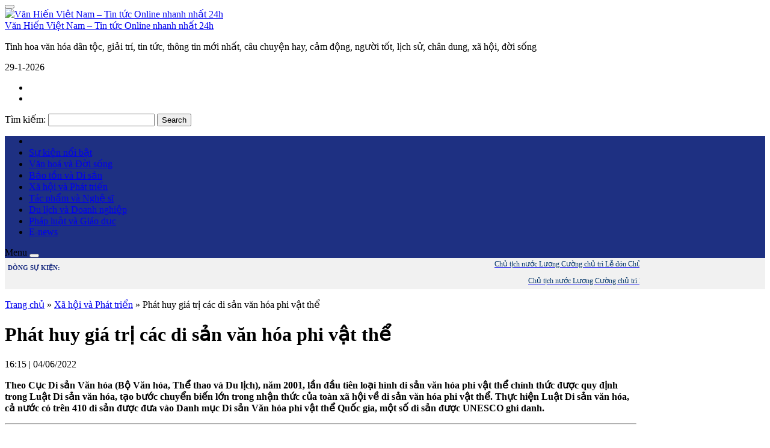

--- FILE ---
content_type: text/html; charset=UTF-8
request_url: https://vanhienplus.vn/phat-huy-gia-tri-cac-di-san-van-hoa-phi-vat-the-2/69504/
body_size: 17909
content:
</script>
<!DOCTYPE html>
<html lang="vi">
<head>
	<meta charset="UTF-8">
		<meta name="viewport" content="width=device-width, initial-scale=1, maximum-scale=1">
		    	<link rel="icon" type="image/png" href="https://vanhienplus.vn/wp-content/uploads/2023/10/LOGO-VHP.jpg" />
    	<link rel="profile" href="http://gmpg.org/xfn/11">

	<meta property="fb:app_id" content="353948225113842"/>
 	<meta property="fb:admins" content="100002915923520">
 	<meta property="fb:pages" content="752666391592002" />
 	<meta property="fb:pages" content="307773782701139" />

	<!--script src="https://jsc.mgid.com/site/998153.js" async></script-->

	<script>(function(html){html.className = html.className.replace(/\bno-js\b/,'js')})(document.documentElement);</script>
<meta name='robots' content='index, follow, max-image-preview:large, max-snippet:-1, max-video-preview:-1' />
	<style>img:is([sizes="auto" i], [sizes^="auto," i]) { contain-intrinsic-size: 3000px 1500px }</style>
	
	<!-- This site is optimized with the Yoast SEO Premium plugin v26.3 (Yoast SEO v26.4) - https://yoast.com/wordpress/plugins/seo/ -->
	<title>Phát huy giá trị các di sản văn hóa phi vật thể</title>
	<meta name="description" content="Theo Cục Di sản Văn hóa (Bộ Văn hóa, Thể thao và Du lịch), năm 2001, lần đầu tiên loại hình di sản văn hóa phi vật thể chính thức được quy định trong" />
	<meta property="og:locale" content="vi_VN" />
	<meta property="og:type" content="article" />
	<meta property="og:title" content="Phát huy giá trị các di sản văn hóa phi vật thể" />
	<meta property="og:description" content="Theo Cục Di sản Văn hóa (Bộ Văn hóa, Thể thao và Du lịch), năm 2001, lần đầu tiên loại hình di sản văn hóa phi vật thể chính thức được quy định trong" />
	<meta property="og:url" content="https://vanhienplus.vn/phat-huy-gia-tri-cac-di-san-van-hoa-phi-vat-the-2/69504/" />
	<meta property="og:site_name" content="Văn Hiến Việt Nam - Tin tức Online nhanh nhất 24h" />
	<meta property="article:publisher" content="https://www.facebook.com/104568918692738" />
	<meta property="article:published_time" content="2022-06-04T09:15:15+00:00" />
	<meta property="article:modified_time" content="2022-06-06T02:01:45+00:00" />
	<meta property="og:image" content="https://vanhienplus.vn/wp-content/uploads/2022/06/don-ca-tai-tu-vanhienplus.jpg" />
	<meta property="og:image:width" content="665" />
	<meta property="og:image:height" content="452" />
	<meta property="og:image:type" content="image/jpeg" />
	<meta name="author" content="Giàng Nhả Trần" />
	<meta name="twitter:card" content="summary_large_image" />
	<meta name="twitter:label1" content="Được viết bởi" />
	<meta name="twitter:data1" content="Giàng Nhả Trần" />
	<meta name="twitter:label2" content="Ước tính thời gian đọc" />
	<meta name="twitter:data2" content="14 phút" />
	<script type="application/ld+json" class="yoast-schema-graph">{"@context":"https://schema.org","@graph":[{"@type":"Article","@id":"https://vanhienplus.vn/phat-huy-gia-tri-cac-di-san-van-hoa-phi-vat-the-2/69504/#article","isPartOf":{"@id":"https://vanhienplus.vn/phat-huy-gia-tri-cac-di-san-van-hoa-phi-vat-the-2/69504/"},"author":{"name":"Giàng Nhả Trần","@id":"https://vanhienplus.vn/#/schema/person/54956b4d760608b18e3dbaf512a0f374"},"headline":"Phát huy giá trị các di sản văn hóa phi vật thể","datePublished":"2022-06-04T09:15:15+00:00","dateModified":"2022-06-06T02:01:45+00:00","mainEntityOfPage":{"@id":"https://vanhienplus.vn/phat-huy-gia-tri-cac-di-san-van-hoa-phi-vat-the-2/69504/"},"wordCount":2872,"commentCount":0,"publisher":{"@id":"https://vanhienplus.vn/#organization"},"image":{"@id":"https://vanhienplus.vn/phat-huy-gia-tri-cac-di-san-van-hoa-phi-vat-the-2/69504/#primaryimage"},"thumbnailUrl":"https://vanhienplus.vn/wp-content/uploads/2022/06/don-ca-tai-tu-vanhienplus.jpg","keywords":["Danh mục Di sản Văn hóa","di sản văn hóa","di sản văn hóa phi vật thể","Đờn ca tài tử Nam Bộ","luật di sản văn hóa"],"articleSection":["Tin hot","Xã hội và Phát triển"],"inLanguage":"vi","potentialAction":[{"@type":"CommentAction","name":"Comment","target":["https://vanhienplus.vn/phat-huy-gia-tri-cac-di-san-van-hoa-phi-vat-the-2/69504/#respond"]}],"copyrightYear":"2022","copyrightHolder":{"@id":"https://vanhienplus.vn/#organization"}},{"@type":"WebPage","@id":"https://vanhienplus.vn/phat-huy-gia-tri-cac-di-san-van-hoa-phi-vat-the-2/69504/","url":"https://vanhienplus.vn/phat-huy-gia-tri-cac-di-san-van-hoa-phi-vat-the-2/69504/","name":"Phát huy giá trị các di sản văn hóa phi vật thể","isPartOf":{"@id":"https://vanhienplus.vn/#website"},"primaryImageOfPage":{"@id":"https://vanhienplus.vn/phat-huy-gia-tri-cac-di-san-van-hoa-phi-vat-the-2/69504/#primaryimage"},"image":{"@id":"https://vanhienplus.vn/phat-huy-gia-tri-cac-di-san-van-hoa-phi-vat-the-2/69504/#primaryimage"},"thumbnailUrl":"https://vanhienplus.vn/wp-content/uploads/2022/06/don-ca-tai-tu-vanhienplus.jpg","datePublished":"2022-06-04T09:15:15+00:00","dateModified":"2022-06-06T02:01:45+00:00","description":"Theo Cục Di sản Văn hóa (Bộ Văn hóa, Thể thao và Du lịch), năm 2001, lần đầu tiên loại hình di sản văn hóa phi vật thể chính thức được quy định trong","breadcrumb":{"@id":"https://vanhienplus.vn/phat-huy-gia-tri-cac-di-san-van-hoa-phi-vat-the-2/69504/#breadcrumb"},"inLanguage":"vi","potentialAction":[{"@type":"ReadAction","target":["https://vanhienplus.vn/phat-huy-gia-tri-cac-di-san-van-hoa-phi-vat-the-2/69504/"]}]},{"@type":"ImageObject","inLanguage":"vi","@id":"https://vanhienplus.vn/phat-huy-gia-tri-cac-di-san-van-hoa-phi-vat-the-2/69504/#primaryimage","url":"https://vanhienplus.vn/wp-content/uploads/2022/06/don-ca-tai-tu-vanhienplus.jpg","contentUrl":"https://vanhienplus.vn/wp-content/uploads/2022/06/don-ca-tai-tu-vanhienplus.jpg","width":665,"height":452},{"@type":"BreadcrumbList","@id":"https://vanhienplus.vn/phat-huy-gia-tri-cac-di-san-van-hoa-phi-vat-the-2/69504/#breadcrumb","itemListElement":[{"@type":"ListItem","position":1,"name":"Trang chủ","item":"https://vanhienplus.vn/"},{"@type":"ListItem","position":2,"name":"Xã hội và Phát triển","item":"https://vanhienplus.vn/xa-hoi-va-phat-trien/"},{"@type":"ListItem","position":3,"name":"Phát huy giá trị các di sản văn hóa phi vật thể"}]},{"@type":"WebSite","@id":"https://vanhienplus.vn/#website","url":"https://vanhienplus.vn/","name":"Văn Hiến Việt Nam - Tin tức Online nhanh nhất 24h","description":"Tinh hoa văn hóa dân tộc, giải trí, tin tức, thông tin mới nhất, câu chuyện hay, cảm động, người tốt, lịch sử, chân dung, xã hội, đời sống","publisher":{"@id":"https://vanhienplus.vn/#organization"},"potentialAction":[{"@type":"SearchAction","target":{"@type":"EntryPoint","urlTemplate":"https://vanhienplus.vn/?s={search_term_string}"},"query-input":{"@type":"PropertyValueSpecification","valueRequired":true,"valueName":"search_term_string"}}],"inLanguage":"vi"},{"@type":["Organization","Place"],"@id":"https://vanhienplus.vn/#organization","name":"Trang thông tin điện tử Tạp chí Văn hiến Việt Nam","url":"https://vanhienplus.vn/","logo":{"@id":"https://vanhienplus.vn/phat-huy-gia-tri-cac-di-san-van-hoa-phi-vat-the-2/69504/#local-main-organization-logo"},"image":{"@id":"https://vanhienplus.vn/phat-huy-gia-tri-cac-di-san-van-hoa-phi-vat-the-2/69504/#local-main-organization-logo"},"sameAs":["https://www.facebook.com/104568918692738"],"description":"Trang thông tin điện tử Tạp chí Văn hiến Việt Nam – Cơ quan ngôn luận của Viện Nghiên cứu Bảo tồn và Phát huy Văn hóa Dân tộc.","telephone":[],"openingHoursSpecification":[{"@type":"OpeningHoursSpecification","dayOfWeek":["Monday","Tuesday","Wednesday","Thursday","Friday","Saturday","Sunday"],"opens":"09:00","closes":"17:00"}]},{"@type":"Person","@id":"https://vanhienplus.vn/#/schema/person/54956b4d760608b18e3dbaf512a0f374","name":"Giàng Nhả Trần","image":{"@type":"ImageObject","inLanguage":"vi","@id":"https://vanhienplus.vn/#/schema/person/image/","url":"https://secure.gravatar.com/avatar/786ba8a8f0803ae6325e65b0478ea3cda6927922d8ec2138120e13147d2d6f50?s=96&d=mm&r=g","contentUrl":"https://secure.gravatar.com/avatar/786ba8a8f0803ae6325e65b0478ea3cda6927922d8ec2138120e13147d2d6f50?s=96&d=mm&r=g","caption":"Giàng Nhả Trần"},"sameAs":["http://vanhienplus.vn"],"url":"https://vanhienplus.vn/author/vhvn/"},{"@type":"ImageObject","inLanguage":"vi","@id":"https://vanhienplus.vn/phat-huy-gia-tri-cac-di-san-van-hoa-phi-vat-the-2/69504/#local-main-organization-logo","url":"https://vanhienplus.vn/wp-content/uploads/2025/10/van-hien-logo.png","contentUrl":"https://vanhienplus.vn/wp-content/uploads/2025/10/van-hien-logo.png","width":1026,"height":578,"caption":"Trang thông tin điện tử Tạp chí Văn hiến Việt Nam"}]}</script>
	<!-- / Yoast SEO Premium plugin. -->


<link rel='dns-prefetch' href='//code.jquery.com' />
<link rel='stylesheet' id='dashicons-css' href='https://vanhienplus.vn/wp-includes/css/dashicons.min.css' type='text/css' media='all' />
<link rel='stylesheet' id='menu-icons-extra-css' href='https://vanhienplus.vn/wp-content/plugins/menu-icons/css/extra.min.css' type='text/css' media='all' />
<link rel='stylesheet' id='wp-block-library-css' href='https://vanhienplus.vn/wp-includes/css/dist/block-library/style.min.css' type='text/css' media='all' />
<style id='classic-theme-styles-inline-css' type='text/css'>
/*! This file is auto-generated */
.wp-block-button__link{color:#fff;background-color:#32373c;border-radius:9999px;box-shadow:none;text-decoration:none;padding:calc(.667em + 2px) calc(1.333em + 2px);font-size:1.125em}.wp-block-file__button{background:#32373c;color:#fff;text-decoration:none}
</style>
<style id='global-styles-inline-css' type='text/css'>
:root{--wp--preset--aspect-ratio--square: 1;--wp--preset--aspect-ratio--4-3: 4/3;--wp--preset--aspect-ratio--3-4: 3/4;--wp--preset--aspect-ratio--3-2: 3/2;--wp--preset--aspect-ratio--2-3: 2/3;--wp--preset--aspect-ratio--16-9: 16/9;--wp--preset--aspect-ratio--9-16: 9/16;--wp--preset--color--black: #000000;--wp--preset--color--cyan-bluish-gray: #abb8c3;--wp--preset--color--white: #ffffff;--wp--preset--color--pale-pink: #f78da7;--wp--preset--color--vivid-red: #cf2e2e;--wp--preset--color--luminous-vivid-orange: #ff6900;--wp--preset--color--luminous-vivid-amber: #fcb900;--wp--preset--color--light-green-cyan: #7bdcb5;--wp--preset--color--vivid-green-cyan: #00d084;--wp--preset--color--pale-cyan-blue: #8ed1fc;--wp--preset--color--vivid-cyan-blue: #0693e3;--wp--preset--color--vivid-purple: #9b51e0;--wp--preset--gradient--vivid-cyan-blue-to-vivid-purple: linear-gradient(135deg,rgba(6,147,227,1) 0%,rgb(155,81,224) 100%);--wp--preset--gradient--light-green-cyan-to-vivid-green-cyan: linear-gradient(135deg,rgb(122,220,180) 0%,rgb(0,208,130) 100%);--wp--preset--gradient--luminous-vivid-amber-to-luminous-vivid-orange: linear-gradient(135deg,rgba(252,185,0,1) 0%,rgba(255,105,0,1) 100%);--wp--preset--gradient--luminous-vivid-orange-to-vivid-red: linear-gradient(135deg,rgba(255,105,0,1) 0%,rgb(207,46,46) 100%);--wp--preset--gradient--very-light-gray-to-cyan-bluish-gray: linear-gradient(135deg,rgb(238,238,238) 0%,rgb(169,184,195) 100%);--wp--preset--gradient--cool-to-warm-spectrum: linear-gradient(135deg,rgb(74,234,220) 0%,rgb(151,120,209) 20%,rgb(207,42,186) 40%,rgb(238,44,130) 60%,rgb(251,105,98) 80%,rgb(254,248,76) 100%);--wp--preset--gradient--blush-light-purple: linear-gradient(135deg,rgb(255,206,236) 0%,rgb(152,150,240) 100%);--wp--preset--gradient--blush-bordeaux: linear-gradient(135deg,rgb(254,205,165) 0%,rgb(254,45,45) 50%,rgb(107,0,62) 100%);--wp--preset--gradient--luminous-dusk: linear-gradient(135deg,rgb(255,203,112) 0%,rgb(199,81,192) 50%,rgb(65,88,208) 100%);--wp--preset--gradient--pale-ocean: linear-gradient(135deg,rgb(255,245,203) 0%,rgb(182,227,212) 50%,rgb(51,167,181) 100%);--wp--preset--gradient--electric-grass: linear-gradient(135deg,rgb(202,248,128) 0%,rgb(113,206,126) 100%);--wp--preset--gradient--midnight: linear-gradient(135deg,rgb(2,3,129) 0%,rgb(40,116,252) 100%);--wp--preset--font-size--small: 13px;--wp--preset--font-size--medium: 20px;--wp--preset--font-size--large: 36px;--wp--preset--font-size--x-large: 42px;--wp--preset--spacing--20: 0.44rem;--wp--preset--spacing--30: 0.67rem;--wp--preset--spacing--40: 1rem;--wp--preset--spacing--50: 1.5rem;--wp--preset--spacing--60: 2.25rem;--wp--preset--spacing--70: 3.38rem;--wp--preset--spacing--80: 5.06rem;--wp--preset--shadow--natural: 6px 6px 9px rgba(0, 0, 0, 0.2);--wp--preset--shadow--deep: 12px 12px 50px rgba(0, 0, 0, 0.4);--wp--preset--shadow--sharp: 6px 6px 0px rgba(0, 0, 0, 0.2);--wp--preset--shadow--outlined: 6px 6px 0px -3px rgba(255, 255, 255, 1), 6px 6px rgba(0, 0, 0, 1);--wp--preset--shadow--crisp: 6px 6px 0px rgba(0, 0, 0, 1);}:where(.is-layout-flex){gap: 0.5em;}:where(.is-layout-grid){gap: 0.5em;}body .is-layout-flex{display: flex;}.is-layout-flex{flex-wrap: wrap;align-items: center;}.is-layout-flex > :is(*, div){margin: 0;}body .is-layout-grid{display: grid;}.is-layout-grid > :is(*, div){margin: 0;}:where(.wp-block-columns.is-layout-flex){gap: 2em;}:where(.wp-block-columns.is-layout-grid){gap: 2em;}:where(.wp-block-post-template.is-layout-flex){gap: 1.25em;}:where(.wp-block-post-template.is-layout-grid){gap: 1.25em;}.has-black-color{color: var(--wp--preset--color--black) !important;}.has-cyan-bluish-gray-color{color: var(--wp--preset--color--cyan-bluish-gray) !important;}.has-white-color{color: var(--wp--preset--color--white) !important;}.has-pale-pink-color{color: var(--wp--preset--color--pale-pink) !important;}.has-vivid-red-color{color: var(--wp--preset--color--vivid-red) !important;}.has-luminous-vivid-orange-color{color: var(--wp--preset--color--luminous-vivid-orange) !important;}.has-luminous-vivid-amber-color{color: var(--wp--preset--color--luminous-vivid-amber) !important;}.has-light-green-cyan-color{color: var(--wp--preset--color--light-green-cyan) !important;}.has-vivid-green-cyan-color{color: var(--wp--preset--color--vivid-green-cyan) !important;}.has-pale-cyan-blue-color{color: var(--wp--preset--color--pale-cyan-blue) !important;}.has-vivid-cyan-blue-color{color: var(--wp--preset--color--vivid-cyan-blue) !important;}.has-vivid-purple-color{color: var(--wp--preset--color--vivid-purple) !important;}.has-black-background-color{background-color: var(--wp--preset--color--black) !important;}.has-cyan-bluish-gray-background-color{background-color: var(--wp--preset--color--cyan-bluish-gray) !important;}.has-white-background-color{background-color: var(--wp--preset--color--white) !important;}.has-pale-pink-background-color{background-color: var(--wp--preset--color--pale-pink) !important;}.has-vivid-red-background-color{background-color: var(--wp--preset--color--vivid-red) !important;}.has-luminous-vivid-orange-background-color{background-color: var(--wp--preset--color--luminous-vivid-orange) !important;}.has-luminous-vivid-amber-background-color{background-color: var(--wp--preset--color--luminous-vivid-amber) !important;}.has-light-green-cyan-background-color{background-color: var(--wp--preset--color--light-green-cyan) !important;}.has-vivid-green-cyan-background-color{background-color: var(--wp--preset--color--vivid-green-cyan) !important;}.has-pale-cyan-blue-background-color{background-color: var(--wp--preset--color--pale-cyan-blue) !important;}.has-vivid-cyan-blue-background-color{background-color: var(--wp--preset--color--vivid-cyan-blue) !important;}.has-vivid-purple-background-color{background-color: var(--wp--preset--color--vivid-purple) !important;}.has-black-border-color{border-color: var(--wp--preset--color--black) !important;}.has-cyan-bluish-gray-border-color{border-color: var(--wp--preset--color--cyan-bluish-gray) !important;}.has-white-border-color{border-color: var(--wp--preset--color--white) !important;}.has-pale-pink-border-color{border-color: var(--wp--preset--color--pale-pink) !important;}.has-vivid-red-border-color{border-color: var(--wp--preset--color--vivid-red) !important;}.has-luminous-vivid-orange-border-color{border-color: var(--wp--preset--color--luminous-vivid-orange) !important;}.has-luminous-vivid-amber-border-color{border-color: var(--wp--preset--color--luminous-vivid-amber) !important;}.has-light-green-cyan-border-color{border-color: var(--wp--preset--color--light-green-cyan) !important;}.has-vivid-green-cyan-border-color{border-color: var(--wp--preset--color--vivid-green-cyan) !important;}.has-pale-cyan-blue-border-color{border-color: var(--wp--preset--color--pale-cyan-blue) !important;}.has-vivid-cyan-blue-border-color{border-color: var(--wp--preset--color--vivid-cyan-blue) !important;}.has-vivid-purple-border-color{border-color: var(--wp--preset--color--vivid-purple) !important;}.has-vivid-cyan-blue-to-vivid-purple-gradient-background{background: var(--wp--preset--gradient--vivid-cyan-blue-to-vivid-purple) !important;}.has-light-green-cyan-to-vivid-green-cyan-gradient-background{background: var(--wp--preset--gradient--light-green-cyan-to-vivid-green-cyan) !important;}.has-luminous-vivid-amber-to-luminous-vivid-orange-gradient-background{background: var(--wp--preset--gradient--luminous-vivid-amber-to-luminous-vivid-orange) !important;}.has-luminous-vivid-orange-to-vivid-red-gradient-background{background: var(--wp--preset--gradient--luminous-vivid-orange-to-vivid-red) !important;}.has-very-light-gray-to-cyan-bluish-gray-gradient-background{background: var(--wp--preset--gradient--very-light-gray-to-cyan-bluish-gray) !important;}.has-cool-to-warm-spectrum-gradient-background{background: var(--wp--preset--gradient--cool-to-warm-spectrum) !important;}.has-blush-light-purple-gradient-background{background: var(--wp--preset--gradient--blush-light-purple) !important;}.has-blush-bordeaux-gradient-background{background: var(--wp--preset--gradient--blush-bordeaux) !important;}.has-luminous-dusk-gradient-background{background: var(--wp--preset--gradient--luminous-dusk) !important;}.has-pale-ocean-gradient-background{background: var(--wp--preset--gradient--pale-ocean) !important;}.has-electric-grass-gradient-background{background: var(--wp--preset--gradient--electric-grass) !important;}.has-midnight-gradient-background{background: var(--wp--preset--gradient--midnight) !important;}.has-small-font-size{font-size: var(--wp--preset--font-size--small) !important;}.has-medium-font-size{font-size: var(--wp--preset--font-size--medium) !important;}.has-large-font-size{font-size: var(--wp--preset--font-size--large) !important;}.has-x-large-font-size{font-size: var(--wp--preset--font-size--x-large) !important;}
:where(.wp-block-post-template.is-layout-flex){gap: 1.25em;}:where(.wp-block-post-template.is-layout-grid){gap: 1.25em;}
:where(.wp-block-columns.is-layout-flex){gap: 2em;}:where(.wp-block-columns.is-layout-grid){gap: 2em;}
:root :where(.wp-block-pullquote){font-size: 1.5em;line-height: 1.6;}
</style>
<link rel='stylesheet' id='bootstrap-css' href='https://vanhienplus.vn/wp-content/themes/RT/assets/extensions/css/bootstrap.min.css' type='text/css' media='all' />
<link rel='stylesheet' id='font-awesome-css' href='https://vanhienplus.vn/wp-content/themes/RT/assets/extensions/css/font-awesome.min.css' type='text/css' media='all' />
<link rel='stylesheet' id='slick-css' href='https://vanhienplus.vn/wp-content/themes/RT/assets/extensions/css/slick.min.css' type='text/css' media='all' />
<link rel='stylesheet' id='jquery-ui-base-css' href='//code.jquery.com/ui/1.12.1/themes/base/jquery-ui.css' type='text/css' media='all' />
<link rel='stylesheet' id='xzoom-css' href='https://vanhienplus.vn/wp-content/themes/RT/assets/extensions/css/xzoom.css' type='text/css' media='all' />
<link rel='stylesheet' id='rt-main-css' href='https://vanhienplus.vn/wp-content/themes/RT/assets/css/main.css' type='text/css' media='all' />
<style id='rt-main-inline-css' type='text/css'>
@media (min-width: 1200px) {.site.w1050 .container {width: 1050px;}}.main-navigation ,.fixed-nav-menu .main-navigation {background-color: #1e3082;}.widget-title {}
</style>
<link rel='stylesheet' id='rt-widget-css' href='https://vanhienplus.vn/wp-content/themes/RT/assets/css/widget.css' type='text/css' media='all' />
<link rel='stylesheet' id='rt-woo-css' href='https://vanhienplus.vn/wp-content/themes/RT/assets/css/woo.css' type='text/css' media='all' />
<link rel='stylesheet' id='rt-media-css' href='https://vanhienplus.vn/wp-content/themes/RT/assets/css/media.css' type='text/css' media='all' />
<script type="text/javascript" src="https://vanhienplus.vn/wp-includes/js/jquery/jquery.min.js" id="jquery-core-js"></script>
<script type="text/javascript" src="https://vanhienplus.vn/wp-includes/js/jquery/jquery-migrate.min.js" id="jquery-migrate-js"></script>
<script type="text/javascript" id="3d-flip-book-client-locale-loader-js-extra">
/* <![CDATA[ */
var FB3D_CLIENT_LOCALE = {"ajaxurl":"https:\/\/vanhienplus.vn\/wp-admin\/admin-ajax.php","dictionary":{"Table of contents":"Table of contents","Close":"Close","Bookmarks":"Bookmarks","Thumbnails":"Thumbnails","Search":"Search","Share":"Share","Facebook":"Facebook","Twitter":"Twitter","Email":"Email","Play":"Play","Previous page":"Previous page","Next page":"Next page","Zoom in":"Zoom in","Zoom out":"Zoom out","Fit view":"Fit view","Auto play":"Auto play","Full screen":"Full screen","More":"More","Smart pan":"Smart pan","Single page":"Single page","Sounds":"Sounds","Stats":"Stats","Print":"Print","Download":"Download","Goto first page":"Goto first page","Goto last page":"Goto last page"},"images":"https:\/\/vanhienplus.vn\/wp-content\/plugins\/interactive-3d-flipbook-powered-physics-engine\/assets\/images\/","jsData":{"urls":[],"posts":{"ids_mis":[],"ids":[]},"pages":[],"firstPages":[],"bookCtrlProps":[],"bookTemplates":[]},"key":"3d-flip-book","pdfJS":{"pdfJsLib":"https:\/\/vanhienplus.vn\/wp-content\/plugins\/interactive-3d-flipbook-powered-physics-engine\/assets\/js\/pdf.min.js?ver=4.3.136","pdfJsWorker":"https:\/\/vanhienplus.vn\/wp-content\/plugins\/interactive-3d-flipbook-powered-physics-engine\/assets\/js\/pdf.worker.js?ver=4.3.136","stablePdfJsLib":"https:\/\/vanhienplus.vn\/wp-content\/plugins\/interactive-3d-flipbook-powered-physics-engine\/assets\/js\/stable\/pdf.min.js?ver=2.5.207","stablePdfJsWorker":"https:\/\/vanhienplus.vn\/wp-content\/plugins\/interactive-3d-flipbook-powered-physics-engine\/assets\/js\/stable\/pdf.worker.js?ver=2.5.207","pdfJsCMapUrl":"https:\/\/vanhienplus.vn\/wp-content\/plugins\/interactive-3d-flipbook-powered-physics-engine\/assets\/cmaps\/"},"cacheurl":"https:\/\/vanhienplus.vn\/wp-content\/uploads\/3d-flip-book\/cache\/","pluginsurl":"https:\/\/vanhienplus.vn\/wp-content\/plugins\/","pluginurl":"https:\/\/vanhienplus.vn\/wp-content\/plugins\/interactive-3d-flipbook-powered-physics-engine\/","thumbnailSize":{"width":"300","height":"300"},"version":"1.16.17"};
/* ]]> */
</script>
<script type="text/javascript" src="https://vanhienplus.vn/wp-content/plugins/interactive-3d-flipbook-powered-physics-engine/assets/js/client-locale-loader.js" id="3d-flip-book-client-locale-loader-js" async="async" data-wp-strategy="async"></script>
<script type="text/javascript" src="https://vanhienplus.vn/wp-content/themes/RT/assets/extensions/js/xzoom.js" id="xzoom-js"></script>
<link rel="https://api.w.org/" href="https://vanhienplus.vn/wp-json/" /><link rel="alternate" title="JSON" type="application/json" href="https://vanhienplus.vn/wp-json/wp/v2/posts/69504" /><link rel='shortlink' href='https://vanhienplus.vn/?p=69504' />
<link rel="alternate" title="oEmbed (JSON)" type="application/json+oembed" href="https://vanhienplus.vn/wp-json/oembed/1.0/embed?url=https%3A%2F%2Fvanhienplus.vn%2Fphat-huy-gia-tri-cac-di-san-van-hoa-phi-vat-the-2%2F69504%2F" />
<link rel="alternate" title="oEmbed (XML)" type="text/xml+oembed" href="https://vanhienplus.vn/wp-json/oembed/1.0/embed?url=https%3A%2F%2Fvanhienplus.vn%2Fphat-huy-gia-tri-cac-di-san-van-hoa-phi-vat-the-2%2F69504%2F&#038;format=xml" />
<link rel="pingback" href="https://vanhienplus.vn/xmlrpc.php">
<!-- Global site tag (gtag.js) - Google Analytics -->
<script async src="https://www.googletagmanager.com/gtag/js?id=UA-118666729-1"></script>
<script>
  window.dataLayer = window.dataLayer || [];
  function gtag(){dataLayer.push(arguments);}
  gtag('js', new Date());

  gtag('config', 'UA-118666729-1');
</script>


<script async src="https://pagead2.googlesyndication.com/pagead/js/adsbygoogle.js?client=ca-pub-3358378146589427"
     crossorigin="anonymous"></script>
<link rel="icon" href="https://vanhienplus.vn/wp-content/uploads/2021/11/cropped-faicon100-32x32.png" sizes="32x32" />
<link rel="icon" href="https://vanhienplus.vn/wp-content/uploads/2021/11/cropped-faicon100-192x192.png" sizes="192x192" />
<link rel="apple-touch-icon" href="https://vanhienplus.vn/wp-content/uploads/2021/11/cropped-faicon100-180x180.png" />
<meta name="msapplication-TileImage" content="https://vanhienplus.vn/wp-content/uploads/2021/11/cropped-faicon100-270x270.png" />


</head>

<body class="wp-singular post-template-default single single-post postid-69504 single-format-standard wp-theme-RT group-blog has-sidebar" itemscope itemtype="https://schema.org/WebPage">

	<div id="fb-root"></div>
	<script>
		(function(d, s, id) {
		 var js, fjs = d.getElementsByTagName(s)[0];
		 if (d.getElementById(id)) return;
		 js = d.createElement(s); js.id = id;
		 js.src = "//connect.facebook.net/vi_VN/all.js#xfbml=1&appId=353948225113842";
		 fjs.parentNode.insertBefore(js, fjs);
		}(document, 'script', 'facebook-jssdk'));
	</script>
  
	
<div class="site site-container full w1050">
	<header class="site-header" role="banner">
		
		

		<div class="layout-header fix-no-logo">
					<div class="site-branding">
			<div class="container">
				<div class="row">
					<div class="logo_banner">

						<div class="hidden-lg  vadd-nut">
							<div id="menu-toggle" class="mobile-menu-no-search">
								<button id="" type="button" class="rt-navbar-toggle hidden-lg">
									<span class="screen-reader-text sr-only"></span>
									<span class="icon-bar bar1"></span>
									<span class="icon-bar bar2"></span>
									<span class="icon-bar bar3"></span>
								</button>
							</div>
						</div>

						<div class="banner_home">
																																	<a href="https://vanhienplus.vn/" title="Văn Hiến Việt Nam &#8211; Tin tức Online nhanh nhất 24h" >
								<img src="https://vanhienplus.vn/wp-content/uploads/2025/10/LOGO-VH-copy.png" alt="Văn Hiến Việt Nam &#8211; Tin tức Online nhanh nhất 24h">
							</a>
																										<div class="site-title hidden"><a href="https://vanhienplus.vn/">Văn Hiến Việt Nam &#8211; Tin tức Online nhanh nhất 24h</a></div>
															<p class="site-description hidden">Tinh hoa văn hóa dân tộc, giải trí, tin tức, thông tin mới nhất, câu chuyện hay, cảm động, người tốt, lịch sử, chân dung, xã hội, đời sống</p>
													</div>

											</div>

					<div class="hidden-lg">
						<i class="search-icon fa fa-search" aria-hidden="true" style="position: absolute; top: 18px; right: 5px; text-align: right; padding:10px;"></i>
						<script type="text/javascript">
							jQuery(function ($) {
								$('.search-icon').click(function() {
								  var clicks = $(this).data('clicks');
								  if (clicks) {
								     // odd clicks
								     $(this).removeClass('fa-search').addClass('fa-close');
								  		$('.get_search_form').slideDown();
								  } else {
								     // even clicks
								     $(this).removeClass('fa-close').addClass('fa-search');
								  	$('.get_search_form').slideUp();

								  }
								  $(this).data("clicks", !clicks);
								});



							});
						</script>
						<div class="get_search_form" style="position: absolute; top: 89px; padding: 10px; background: rgb(255, 255, 255); right: 5px; z-index: 1; display: none;">
							

<form role="search" method="get" class="search-form" action="https://vanhienplus.vn/">
	<label for="search-form-697b318ede36e">
		<span class="screen-reader-text">Tìm kiếm:</span>
	</label>
	<input type="search" id="search-form-697b318ede36e" class="search-field" value="" name="s" />
	<button type="submit" class="search-submit"><i class="fa fa-search" aria-hidden="true"></i><span class="screen-reader-text">Search</span></button>
</form>						</div>

						<style>
							.get_search_form .search-submit, .get_search_form .search-field{ padding: 0px 10px;  background: #ffffff; border: none; }
							.get_search_form { overflow: hidden; border: 1px solid #ccc;}
						</style>

					</div>

					<div class="search_web">
							<div class="date-time"><i class="fa fa-calendar" aria-hidden="true"></i><span id="show-date"></span></div>
							<script>
							   var today = new Date();
							   var date = today.getDate()+'-'+(today.getMonth()+1)+'-'+today.getFullYear();
							   document.getElementById("show-date").innerHTML = date;
							</script>
							<ul>
								<li><a target="_blank" href="https://www.facebook.com/TapchiVanHienVN"><i class="fa fa-facebook-f"></i></a></li>

								<li><a target="_blank" href="https://www.youtube.com/channel/UC7snW3InbY_zbak0XFdXWLA"><i class="fa fa-youtube-square"></i></a></li>

							</ul>
						

<form role="search" method="get" class="search-form" action="https://vanhienplus.vn/">
	<label for="search-form-697b318ede461">
		<span class="screen-reader-text">Tìm kiếm:</span>
	</label>
	<input type="search" id="search-form-697b318ede461" class="search-field" value="" name="s" />
	<button type="submit" class="search-submit"><i class="fa fa-search" aria-hidden="true"></i><span class="screen-reader-text">Search</span></button>
</form>					</div>



					


				</div><!-- .row -->

			</div><!-- .container -->

		</div><!-- .site-branding -->
		
	<nav id="site-navigation" class="main-navigation">
		<div class="container">
			<div class="row">
				
				<div class="primary-menu-container visible-lg col-lg-12"><ul id="primary-menu" class="primary-menu menu clearfix"><li id="menu-item-43746" class="menu-item menu-item-type-custom menu-item-object-custom menu-item-home menu-item-43746"><a href="https://vanhienplus.vn/"><i class="fa fa-home" aria-hidden="true"></i></a></li>
<li id="menu-item-2288" class="menu-item menu-item-type-taxonomy menu-item-object-category menu-item-2288"><a href="https://vanhienplus.vn/su-kien-va-binh-luan/">Sự kiện nổi bật</a></li>
<li id="menu-item-2287" class="menu-item menu-item-type-taxonomy menu-item-object-category menu-item-2287"><a href="https://vanhienplus.vn/van-hoa/">Văn hoá và Đời sống</a></li>
<li id="menu-item-103064" class="menu-item menu-item-type-taxonomy menu-item-object-category menu-item-103064"><a href="https://vanhienplus.vn/bao-ton-va-di-san/">Bảo tồn và Di sản</a></li>
<li id="menu-item-2286" class="menu-item menu-item-type-taxonomy menu-item-object-category current-post-ancestor current-menu-parent current-post-parent menu-item-2286"><a href="https://vanhienplus.vn/xa-hoi-va-phat-trien/">Xã hội và Phát triển</a></li>
<li id="menu-item-106207" class="menu-item menu-item-type-taxonomy menu-item-object-category menu-item-106207"><a href="https://vanhienplus.vn/tac-pham-va-nghe-si/">Tác phẩm và Nghệ sĩ</a></li>
<li id="menu-item-2290" class="menu-item menu-item-type-taxonomy menu-item-object-category menu-item-2290"><a href="https://vanhienplus.vn/du-lich-va-doanh-nghiep/">Du lịch và Doanh nghiệp</a></li>
<li id="menu-item-2292" class="menu-item menu-item-type-taxonomy menu-item-object-category menu-item-2292"><a href="https://vanhienplus.vn/phap-luat-va-giao-duc/">Pháp luật và Giáo dục</a></li>
<li id="menu-item-109822" class="menu-item menu-item-type-taxonomy menu-item-object-category menu-item-109822"><a href="https://vanhienplus.vn/e-news/">E-news</a></li>
</ul></div>
				
				<div class="hidden-lg col-xs-12">
					
					<div id="menu-toggle" class="mobile-menu-no-search">
						<span id="">Menu</span>
						<button id="" type="button" class="rt-navbar-toggle hidden-lg">
							<span class="screen-reader-text sr-only"></span>
							<span class="icon-bar bar1"></span>
							<span class="icon-bar bar2"></span>
							<span class="icon-bar bar3"></span>
						</button>
					</div>
									</div>

			</div><!-- .row -->
		</div><!-- .container -->
	</nav><!-- #site-navigation -->
		</div>
		
	</header>

	<div id="content" class="site-content">


		<div class="v-text-chay" style="background-color: #f1f1f1;">
            <div class="container" style="padding:0 5px">
                <div class="mobile-hide" style="padding: 10px 0 0px 0;">
                    <div style="margin-bottom: -25px; color:#1E3082; font-size: 8pt; font-weight: bold;">
                        DÒNG SỰ KIỆN:</div>
                    <div style="padding: 2px 0 0 90px;">
                        <marquee onmouseover="this.stop()" onmouseout="this.start()">
					        						        <a href="https://vanhienplus.vn/chu-tich-nuoc-luong-cuong-chu-tri-le-don-chu-tich-hoi-dong-chau-au/113471/" title="Chủ tịch nước Lương Cường chủ trì Lễ đón Chủ tịch Hội đồng châu Âu">
		                          	<span style="font-size :9pt; color:#003366; padding :0 8px;">Chủ tịch nước Lương Cường chủ trì Lễ đón Chủ tịch Hội đồng châu Âu</span>
		                      	</a> 
						      						        <a href="https://vanhienplus.vn/tong-bi-thu-to-lam-quang-ninh-tung-buoc-tro-thanh-hinh-mau-phat-trien-xanh-hien-dai-sang-tao-va-hoi-nhap-quoc-te/113416/" title="Tổng Bí thư Tô Lâm: Quảng Ninh từng bước trở thành hình mẫu phát triển xanh, hiện đại, sáng tạo và hội nhập quốc tế">
		                          	<span style="font-size :9pt; color:#003366; padding :0 8px;">Tổng Bí thư Tô Lâm: Quảng Ninh từng bước trở thành hình mẫu phát triển xanh, hiện đại, sáng tạo và hội nhập quốc tế</span>
		                      	</a> 
						      						        <a href="https://vanhienplus.vn/tong-bi-thu-to-lam-dien-dam-voi-bi-thu-thu-nhat-dang-cong-san-cuba-chu-tich-nuoc-cong-hoa-cuba/113387/" title="Tổng Bí thư Tô Lâm điện đàm với Bí thư thứ nhất Đảng Cộng sản Cuba, Chủ tịch nước Cộng hòa Cuba">
		                          	<span style="font-size :9pt; color:#003366; padding :0 8px;">Tổng Bí thư Tô Lâm điện đàm với Bí thư thứ nhất Đảng Cộng sản Cuba, Chủ tịch nước Cộng hòa Cuba</span>
		                      	</a> 
						      						        <a href="https://vanhienplus.vn/tong-bi-thu-to-lam-chu-tri-le-don-tong-bi-thu-chu-tich-nuoc-lao-thongloun-sisoulith/113364/" title="Tổng Bí thư Tô Lâm chủ trì Lễ đón Tổng Bí thư, Chủ tịch nước Lào Thongloun Sisoulith">
		                          	<span style="font-size :9pt; color:#003366; padding :0 8px;">Tổng Bí thư Tô Lâm chủ trì Lễ đón Tổng Bí thư, Chủ tịch nước Lào Thongloun Sisoulith</span>
		                      	</a> 
						      						        <a href="https://vanhienplus.vn/nghi-quyet-80-nq-tw-mo-ra-hanh-lang-chinh-sach-dong-bo-de-van-hoa-phat-trien-gan-voi-thi-truong-va-hoi-nhap-quoc-te/113324/" title="Nghị quyết 80-NQ/TW: Mở ra hành lang chính sách đồng bộ để văn hoá phát triển gắn với thị trường và hội nhập quốc tế">
		                          	<span style="font-size :9pt; color:#003366; padding :0 8px;">Nghị quyết 80-NQ/TW: Mở ra hành lang chính sách đồng bộ để văn hoá phát triển gắn với thị trường và hội nhập quốc tế</span>
		                      	</a> 
						                              </marquee>
                    </div>
                </div>
                 <div class="mobile-block" style="padding: 8px 0 6px 0;">
                     <div style="padding: 2px 0 0 0;">
                        <marquee scrolldelay="110" onmouseover="this.stop()" onmouseout="this.start()">
             
	                        						        <a href="https://vanhienplus.vn/chu-tich-nuoc-luong-cuong-chu-tri-le-don-chu-tich-hoi-dong-chau-au/113471/" title="Chủ tịch nước Lương Cường chủ trì Lễ đón Chủ tịch Hội đồng châu Âu">
		                          	<span style="font-size :9pt; color:#003366; padding :0 8px;">Chủ tịch nước Lương Cường chủ trì Lễ đón Chủ tịch Hội đồng châu Âu</span>
		                      	</a> 
						      						        <a href="https://vanhienplus.vn/tong-bi-thu-to-lam-quang-ninh-tung-buoc-tro-thanh-hinh-mau-phat-trien-xanh-hien-dai-sang-tao-va-hoi-nhap-quoc-te/113416/" title="Tổng Bí thư Tô Lâm: Quảng Ninh từng bước trở thành hình mẫu phát triển xanh, hiện đại, sáng tạo và hội nhập quốc tế">
		                          	<span style="font-size :9pt; color:#003366; padding :0 8px;">Tổng Bí thư Tô Lâm: Quảng Ninh từng bước trở thành hình mẫu phát triển xanh, hiện đại, sáng tạo và hội nhập quốc tế</span>
		                      	</a> 
						      						        <a href="https://vanhienplus.vn/tong-bi-thu-to-lam-dien-dam-voi-bi-thu-thu-nhat-dang-cong-san-cuba-chu-tich-nuoc-cong-hoa-cuba/113387/" title="Tổng Bí thư Tô Lâm điện đàm với Bí thư thứ nhất Đảng Cộng sản Cuba, Chủ tịch nước Cộng hòa Cuba">
		                          	<span style="font-size :9pt; color:#003366; padding :0 8px;">Tổng Bí thư Tô Lâm điện đàm với Bí thư thứ nhất Đảng Cộng sản Cuba, Chủ tịch nước Cộng hòa Cuba</span>
		                      	</a> 
						      						        <a href="https://vanhienplus.vn/tong-bi-thu-to-lam-chu-tri-le-don-tong-bi-thu-chu-tich-nuoc-lao-thongloun-sisoulith/113364/" title="Tổng Bí thư Tô Lâm chủ trì Lễ đón Tổng Bí thư, Chủ tịch nước Lào Thongloun Sisoulith">
		                          	<span style="font-size :9pt; color:#003366; padding :0 8px;">Tổng Bí thư Tô Lâm chủ trì Lễ đón Tổng Bí thư, Chủ tịch nước Lào Thongloun Sisoulith</span>
		                      	</a> 
						      						        <a href="https://vanhienplus.vn/nghi-quyet-80-nq-tw-mo-ra-hanh-lang-chinh-sach-dong-bo-de-van-hoa-phat-trien-gan-voi-thi-truong-va-hoi-nhap-quoc-te/113324/" title="Nghị quyết 80-NQ/TW: Mở ra hành lang chính sách đồng bộ để văn hoá phát triển gắn với thị trường và hội nhập quốc tế">
		                          	<span style="font-size :9pt; color:#003366; padding :0 8px;">Nghị quyết 80-NQ/TW: Mở ra hành lang chính sách đồng bộ để văn hoá phát triển gắn với thị trường và hội nhập quốc tế</span>
		                      	</a> 
						      

                        </marquee>
                    </div>
                </div>
            </div>
        </div>


<div class="get_search_form" style="position: absolute; top: 89px; padding: 10px; background: rgb(255, 255, 255); right: 5px; z-index: 1; display: none;">
							

<form role="search" method="get" class="search-form" action="https://vanhienplus.vn/">
	<label for="search-form-697b318ee159c">
		<span class="screen-reader-text">Tìm kiếm:</span>
	</label>
	<input type="search" id="search-form-697b318ee159c" class="search-field" value="" name="s" />
	<button type="submit" class="search-submit"><i class="fa fa-search" aria-hidden="true"></i><span class="screen-reader-text">Search</span></button>
</form>						</div>


		
		<div class="container">
			<div class="row">
				<div id="layout" class="clearfix sidebar-right">
					<div>
						
					</div>

					<p class="rt-breadcrumbs"><span><span><a href="https://vanhienplus.vn/">Trang chủ</a></span> » <span><a href="https://vanhienplus.vn/xa-hoi-va-phat-trien/">Xã hội và Phát triển</a></span> » <span class="breadcrumb_last" aria-current="page">Phát huy giá trị các di sản văn hóa phi vật thể</span></span></p>	<div id="primary" class="content-area">
		<main id="main" class="site-main" role="main">
    				                <h1 class="headingss">Phát huy giá trị các di sản văn hóa phi vật thể</h1>

                <div class="date__time">
                	<span class="icon-clock">16:15 | 04/06/2022</span> <!--span class="icon-view fa fa-eye"> ?php echo getPostViews(get_the_ID()); ?></span-->
                </div>


                
                    <div class="entry-content">
                        <p><strong>Theo Cục Di sản Văn hóa (Bộ Văn hóa, Thể thao và Du lịch), năm 2001, lần đầu tiên loại hình di sản văn hóa phi vật thể chính thức được quy định trong Luật Di sản văn hóa, tạo bước chuyển biến lớn trong nhận thức của toàn xã hội về di sản văn hóa phi vật thể. Thực hiện Luật Di sản văn hóa, cả nước có trên 410 di sản được đưa vào Danh mục Di sản Văn hóa phi vật thể Quốc gia, một số di sản được UNESCO ghi danh.</strong></p>
<hr />
<p><img fetchpriority="high" decoding="async" class="aligncenter size-thumbnail wp-image-69505" src="https://vanhienplus.vn/wp-content/uploads/2022/06/don-ca-tai-tu-vanhienplus-550x374.jpg" alt="" width="550" height="374" srcset="https://vanhienplus.vn/wp-content/uploads/2022/06/don-ca-tai-tu-vanhienplus-550x374.jpg 550w, https://vanhienplus.vn/wp-content/uploads/2022/06/don-ca-tai-tu-vanhienplus-300x204.jpg 300w, https://vanhienplus.vn/wp-content/uploads/2022/06/don-ca-tai-tu-vanhienplus.jpg 665w" sizes="(max-width: 550px) 100vw, 550px" /></p>
<p style="text-align: center;"><em><span style="font-size: 10pt;">Một buổi sinh hoạt của CLB Đờn ca tài tử xã Hiệp Thành, TP. Bạc Liêu trong vườn nhãn trăm tuổi ở Bạc Liêu. Ảnh tư liệu: Minh Đức/TTXVN</span></em></p>
<p><strong>Tạo sức sống mới cho di sản</strong></p>
<p>Tại khu vực Nam Bộ, quá trình khai phá và định cư ở vùng đất phương Nam, các bậc tiền nhân đã để lại kho tàng di sản văn hóa, trong đó có nhiều di sản văn hóa phi vật thể, in đậm dấu ấn tự nhiên và lịch sử của vùng đất.</p>
<p>Di sản văn hóa phi vật thể ở các địa phương khu vực phía Nam gồm nhiều loại hình từ tiếng nói, chữ viết, ngữ văn dân gian, lễ hội truyền thống, nghệ thuật trình diễn dân gian, nghề thủ công truyền thống đến phong tục, tập quán xã hội và tín ngưỡng, tri thức dân gian. Tiêu biểu là các di sản: Đờn ca tài tử Nam Bộ -Di sản Văn hóa phi vật thể đại diện của nhân loại, Lễ hội vía Bà Chúa Xứ ở tỉnh An Giang, Lễ hội truyền thống Anh hùng dân tộc Nguyễn Trung Trực ở Kiên Giang, nghề làm sơn mài Tương Bình Hiệp, Bình Dương, nghề đóng xuồng ghe ở huyện Lai Vung, Đồng Tháp hay văn hóa Chợ nổi Cái Răng, thành phố Cần Thơ, nghề gác kèo ong, muối ba khía ở Cà Mau.</p>
<p>Tại các địa phương, nhiều di sản văn hóa phi vật thể gắn với di tích lịch sử, văn hóa đã trở thành sản phẩm du lịch thu hút khách trong và ngoài nước, tạo nên thương hiệu, dấu ấn riêng của địa phương có di sản như: Lễ hội Đua ghe ngo Sóc Trăng, Lễ hội Bà Chúa Xứ An Giang, Lễ hội Ook om bok Trà Vinh, Lễ hội Kate hay Gốm Chăm ở Bàu Trúc ở Ninh Thuận.</p>
<p>Bộ Văn hóa, Thể thao và Du lịch, chính quyền các địa phương đã quan tâm công tác kiểm kê, lập hồ sơ khoa học di sản văn hóa phi vật thể, góp phần nhận diện giá trị của kho tàng di sản văn hóa phi vật thể phong phú, đa dạng của cộng đồng các dân tộc Việt Nam. Bên cạnh đó, nhờ nhận diện được hiện trạng, sức sống của di sản để triển khai kịp thời đề án, dự án bảo vệ và phát huy giá trị di sản văn hóa phi vật thể đã ngăn chặn nguy cơ mai một, thất truyền, góp phần tích cực trong bảo vệ bản sắc văn hóa tộc người. Các di sản văn hóa phi vật thể được sưu tầm nghiên cứu, phục dựng, trao truyền, tổ chức trình diễn thời gian qua đã góp phần nâng cao đời sống văn hóa ở cơ sở và phát triển kinh tế-xã hội địa phương.</p>
<p>Giám đốc Sở Văn hóa, Thể thao và Du lịch tỉnh Đồng Tháp Nguyễn Ngọc Thương cho biết, địa phương hiện có trên 20 di sản văn hóa phi vật thể thuộc loại hình nghề thủ công truyền thống, lễ hội, trình diễn dân gian và ngữ văn dân gian, trong đó có một số di sản được đưa vào Danh mục Di sản Văn hóa phi vật thể Quốc gia là Nghề dệt chiếu ở các xã Định An, Định Yên (huyện Lấp Vò), nghề đóng xuồng, ghe ở xã Long Hậu, huyện Lai Vung và nghệ thuật trình diễn dân gian hò Đồng Tháp. Cùng với các tỉnh, thành phía Nam, Đồng Tháp còn có nghệ thuật đờn ca tài tử &#8211; Di sản Văn hóa phi vật thể đại diện của nhân loại.</p>
<p>Bảo tồn gắn với tạo sức sống mới cho di sản, lan tỏa việc thực hành di sản trong cộng đồng, Đồng Tháp đã triển khai nhiều hoạt động nhằm phát huy giá trị nghệ thuật đờn ca tài tử và hò Đồng Tháp. Tỉnh nhân rộng mô hình các câu lạc bộ đờn ca tài tử, hò Đồng Tháp, thường xuyên tổ chức liên hoan, trình diễn, từng bước đưa hai loại hình nghệ thuật này vào chương trình giáo dục trong hệ thống trường Trung học Cơ sở, Trung học Phổ thông, Cao đẳng và Đại học trên địa bàn tỉnh. Đồng Tháp phát động sáng tác lời mới cho 20 bản tổ của Nhạc tài tử Nam Bộ và hò Đồng Tháp, đồng thời xây dựng hai loại hình nghệ thuật này trở thành sản phẩm du lịch văn hóa đặc trưng. Tỉnh phấn đấu giai đoạn 2024-2025, có 50-70% xã, phường, thị trấn trên địa bàn thành lập Câu lạc bộ đờn ca tài tử và hò Đồng Tháp cấp xã.</p>
<p>Đại diện Sở Văn hóa và Thể thao tỉnh Kiên Giang cho biết, tỉnh có hệ thống di sản văn hóa vật thể và phi vật thể khá phong phú. Tỉnh quan tâm xây dựng nhiều đề án bảo vệ, phát huy giá trị di sản văn hóa phi vật thể phục vụ các hoạt động mang lại lợi ích kinh tế &#8211; xã hội, đáp ứng nhu cầu hưởng thụ văn hóa tinh thần của nhân dân và đối ngoại văn hóa. Tỉnh đã kiểm kê di sản văn hóa phi vật thể các dân tộc Kinh, Khmer và Hoa tại 139 xã, phường, thị trấn thuộc 15 huyện, thành phố trong tỉnh. Hiện nay, Kiên Giang có di sản phi vật thể thuộc các loại hình là lễ hội truyền thống, nghệ thuật trình diễn dân gian, tập quán xã hội, tiếng nói, chữ viết các dân tộc, ngữ văn dân gian, tri thức dân gian và nghề thủ công truyền thống. Trong đó, ngoài di sản nghệ thuật đờn ca tài tử cùng sở hữu với các tỉnh, thành khu vực Nam Bộ, Kiên Giang có di sản nghề làm nước mắm Phú Quốc được công nhận là Di sản Văn hóa phi vật thể quốc gia, Lễ hội đình thần Nguyễn Trung Trực &#8211; thành phố Rạch Giá đang được lập hồ sơ đề nghị công nhận là Di sản Văn hóa phi vật thể quốc gia.</p>
<p>Kiên Giang triển khai Đề án bảo tồn và phát huy giá trị nghệ thuật đờn ca tài tử Nam Bộ tỉnh, giai đoạn 2018-2020, tiếp tục thực hiện Đề án giai đoạn 2021-2025 với trên 150 câu lạc bộ đờn ca tài tử, nhiều tổ, nhóm nhỏ, thường xuyên sinh hoạt. Mới đây nhất, tại Liên hoan nghệ thuật đờn ca tài tử quốc gia năm 2022 diễn ra vào cuối tháng 4/2022, tại thành phố Cần Thơ, hoạt động trưng bày và trình diễn không gian đờn ca tài tử của đoàn nghệ nhân tỉnh Kiên Giang đã giành được Huy chương Vàng.</p>
<p><strong>Cần tháo gỡ khó khăn</strong></p>
<p><img decoding="async" class="aligncenter size-thumbnail wp-image-69506" src="https://vanhienplus.vn/wp-content/uploads/2022/06/le-hoi-ok-om-bok-dua-ghe-ngo-vanhienplus-550x307.jpg" alt="" width="550" height="307" srcset="https://vanhienplus.vn/wp-content/uploads/2022/06/le-hoi-ok-om-bok-dua-ghe-ngo-vanhienplus-550x307.jpg 550w, https://vanhienplus.vn/wp-content/uploads/2022/06/le-hoi-ok-om-bok-dua-ghe-ngo-vanhienplus-300x167.jpg 300w, https://vanhienplus.vn/wp-content/uploads/2022/06/le-hoi-ok-om-bok-dua-ghe-ngo-vanhienplus.jpg 665w" sizes="(max-width: 550px) 100vw, 550px" /></p>
<p style="text-align: center;"><em><span style="font-size: 10pt;">Giải đua ghe Ngo và tuần lễ hội Óc Om Bóc &#8211; Đua ghe Ngo của đồng bào Khmer năm 2020.</span></em></p>
<p>Theo Thứ trưởng Bộ Văn hóa, Thể thao và Du lịch Hoàng Đạo Cương, hiện nay, thách thức lớn nhất mà hầu hết các di sản văn hóa phi vật thể đều phải đối diện đó là có một bộ phận giới trẻ chưa cảm nhận hết giá trị của di sản do bị ảnh hưởng bởi các trào lưu mới nên ít tìm thấy sự say mê để theo học, thực hành. Trong khi đó, các nghệ nhân cao tuổi ngày càng già yếu, nhiều người đã mất, chưa kịp truyền thụ cho thế hệ trẻ. Một số địa phương, do điều kiện còn hạn chế, nên chưa có chính sách đãi ngộ mức độ cao đối với nghệ nhân để họ yên tâm thực hành nghề.</p>
<p>Từ thực tế ở địa phương, Nhạc sỹ Phạm Đắc Hiến, Chủ tịch Hội Liên hiệp Văn học Nghệ thuật tỉnh Bình Dương chia sẻ, một trong những khó khăn cơ bản nhất đối với việc bảo tồn các loại hình nghệ thuật truyền thống nói chung, di sản văn hóa phi vật thể đờn ca tài tử nói riêng là đội ngũ những người đam mê, am hiểu nghệ thuật truyền thống ngày càng lớn tuổi, tức là lớp “tre” đã già nhưng lớp “măng” quá ít hoặc chưa có. Do đó, cần đẩy mạnh hoạt động tuyên truyền, hướng dẫn, giáo dục thị hiếu thẩm mỹ âm nhạc đến giới trẻ để ngày càng nhiều người trẻ yêu các loại hình nghệ thuật dân tộc&#8230;</p>
<p>Đại diện Sở Văn hóa và Thể thao tỉnh  Kiên Giang cho hay, di sản văn hóa phi vật thể là loại hình văn hóa được trao truyền chủ yếu bằng hình thức truyền miệng nên việc sưu tầm và thực hành di sản ở cơ sở còn gặp nhiều khó khăn. Một số địa phương chưa có kế hoạch cụ thể trong công tác bảo vệ và phát huy các giá trị di sản văn hóa phi vật thể. Đội ngũ cán bộ, công chức văn hóa cơ sở phải kiêm nhiệm và phụ trách nhiều lĩnh vực cùng lúc nên việc nghiên cứu các văn bản quản lý Nhà nước nói chung và quy định của Luật Di sản văn hóa nói riêng chưa sâu sát.</p>
<p>Hiện nay, mô hình quản lý văn hóa cấp xã, phường còn thiếu sự thống nhất về chức năng, chế độ, chính sách, nội dung và kinh phí hoạt động cho công tác này do đó gặp nhiều khó khăn.</p>
<p>Trước thực tế này, tỉnh Kiên Giang kiến nghị Bộ Văn hóa, Thể thao và Du lịch xây dựng kế hoạch hỗ trợ các tỉnh, thành phố đào tạo, bồi dưỡng, từng bước chuẩn hóa trình độ đội ngũ cán bộ, công chức, viên chức, người tham gia hoạt động chuyên môn, nghiệp vụ của từng loại thiết chế văn hóa, thể thao, đáp ứng yêu cầu nhiệm vụ trong tình hình mới; tổ chức lớp bồi dưỡng, chuyên môn cho công chức phụ trách công tác quản lý nhà nước về hoạt động di sản văn hóa ở địa phương. Các cấp, ngành liên quan xây dựng và ban hành cơ chế, chính sách ưu đãi đủ sức hấp dẫn để kêu gọi đầu tư, khai thác các giá trị di sản văn hóa phi vật thể gắn với đầu tư phát triển du lịch, làm cơ sở pháp lý cho địa phương áp dụng thực hiện đạt hiệu quả cao hơn, qua đó góp phần phát huy giá trị của di sản văn hóa phi vật thể trên địa bàn.</p>
<p style="text-align: right;"><strong>Thanh Trà (TTXVN)</strong></p>
<p style="text-align: right;"><strong>Nguồn Báo Tin Tức</strong></p>
<p style="text-align: right;">https://baotintuc.vn/van-hoa/phat-huy-gia-tri-cac-di-san-van-hoa-phi-vat-the-20220512075859309.htm</p>
<div class="rt-social"><a class="rt-link rt-facebook" href="https://www.facebook.com/sharer/sharer.php?u=https%3A%2F%2Fvanhienplus.vn%2Fphat-huy-gia-tri-cac-di-san-van-hoa-phi-vat-the-2%2F69504%2F" target="_blank">Facebook</a><a class="rt-link rt-twitter" href="https://twitter.com/intent/tweet?text=Phát%20huy%20giá%20trị%20các%20di%20sản%20văn%20hóa%20phi%20vật%20thể&amp;url=https%3A%2F%2Fvanhienplus.vn%2Fphat-huy-gia-tri-cac-di-san-van-hoa-phi-vat-the-2%2F69504%2F&amp;via=rt" target="_blank">Twitter</a><a class="rt-link rt-googleplus" href="https://plus.google.com/share?url=https%3A%2F%2Fvanhienplus.vn%2Fphat-huy-gia-tri-cac-di-san-van-hoa-phi-vat-the-2%2F69504%2F" target="_blank">Google+</a><a class="rt-link rt-pinterest" href="https://pinterest.com/pin/create/button/?url=https%3A%2F%2Fvanhienplus.vn%2Fphat-huy-gia-tri-cac-di-san-van-hoa-phi-vat-the-2%2F69504%2F&amp;media=https://vanhienplus.vn/wp-content/uploads/2022/06/don-ca-tai-tu-vanhienplus.jpg&amp;description=Phát%20huy%20giá%20trị%20các%20di%20sản%20văn%20hóa%20phi%20vật%20thể" data-pin-custom="true" target="_blank">Pin It</a></div>                    </div>


                      <div class="box-like">
					 	<div class="fb-like" data-href="https://vanhienplus.vn/phat-huy-gia-tri-cac-di-san-van-hoa-phi-vat-the-2/69504/" data-layout="button_count" data-action="like" data-size="small" data-show-faces="false" data-share="true"></div>
					</div>
                    <div class="clear"></div>
                    

                                       
                       <div class="clear"></div>
                    <div class="post_tags"><span><i class="fa fa-tag"></i> Từ khóa : </span><a href='https://vanhienplus.vn/tag/danh-muc-di-san-van-hoa/' title='Danh mục Di sản Văn hóa Tag' class='danh-muc-di-san-van-hoa'>Danh mục Di sản Văn hóa</a> <a href='https://vanhienplus.vn/tag/di-san-van-hoa/' title='di sản văn hóa Tag' class='di-san-van-hoa'>di sản văn hóa</a> <a href='https://vanhienplus.vn/tag/di-san-van-hoa-phi-vat-the/' title='di sản văn hóa phi vật thể Tag' class='di-san-van-hoa-phi-vat-the'>di sản văn hóa phi vật thể</a> <a href='https://vanhienplus.vn/tag/don-ca-tai-tu-nam-bo/' title='Đờn ca tài tử Nam Bộ Tag' class='don-ca-tai-tu-nam-bo'>Đờn ca tài tử Nam Bộ</a> <a href='https://vanhienplus.vn/tag/luat-di-san-van-hoa/' title='luật di sản văn hóa Tag' class='luat-di-san-van-hoa'>luật di sản văn hóa</a> </div><div class='post_tags categories_post'><span>Thể loại : </span><a href='https://vanhienplus.vn/tin-hot/'>Tin hot</a><a href='https://vanhienplus.vn/xa-hoi-va-phat-trien/'>Xã hội và Phát triển</a></div>
                    <div class="clear"></div>
                    
                        <div class="item-tags">
            	<div id="relatedpost"><h3>Bài viết liên quan</h3><ul>				            <li><a href="https://vanhienplus.vn/lang-non-ngua-phu-gia-hanh-trinh-tu-di-san-van-hoa-den-diem-den-trai-nghiem/112495/" title="Làng nón ngựa Phú Gia: Hành trình từ di sản văn hóa đến điểm đến trải nghiệm">Làng nón ngựa Phú Gia: Hành trình từ di sản văn hóa đến điểm đến trải nghiệm</a></li>
				            				            <li><a href="https://vanhienplus.vn/quang-binh-gin-giu-va-phat-huy-nhung-gia-tri-di-san-van-hoa-cua-nguoi-bru-van-kieu/104427/" title="Quảng Bình: Gìn giữ và phát huy những giá trị di sản văn hóa của người Bru-Vân Kiều">Quảng Bình: Gìn giữ và phát huy những giá trị di sản văn hóa của người Bru-Vân Kiều</a></li>
				            				            <li><a href="https://vanhienplus.vn/nhung-di-san-van-hoa-doc-dao-mien-nui-tay-bac-lan-toa-manh-me/102586/" title="Những di sản văn hóa độc đáo miền núi Tây Bắc lan tỏa mạnh mẽ">Những di sản văn hóa độc đáo miền núi Tây Bắc lan tỏa mạnh mẽ</a></li>
				            </ul></div> 
            </div>
      <!-- Quản cáo trong bài viết

	<div data-type="_mgwidget" data-widget-id="1700804"></div>
   <script>(function(w,q){w[q]=w[q]||[];w[q].push(["_mgc.load"])})(window,"_mgq");</script>-->

<script async src="https://pagead2.googlesyndication.com/pagead/js/adsbygoogle.js?client=ca-pub-3358378146589427"
     crossorigin="anonymous"></script>
<ins class="adsbygoogle"
     style="display:block; text-align:center;"
     data-ad-layout="in-article"
     data-ad-format="fluid"
     data-ad-client="ca-pub-3358378146589427"
     data-ad-slot="6268462273"></ins>
<script>
     (adsbygoogle = window.adsbygoogle || []).push({});
</script>

           <br/>
            <div class="related-post">
                <h3 class="heading">Cùng chuyên mục</h3>
	            <div class="read-post-news row news_medium">
	              	                    <div class="news-post col-xs-6 col-md-4">
	                    	<div class="rt-post-image">
	                    		<a href="https://vanhienplus.vn/chu-tich-nuoc-luong-cuong-chu-tri-le-don-chu-tich-hoi-dong-chau-au/113471/" title="Chủ tịch nước Lương Cường chủ trì Lễ đón Chủ tịch Hội đồng châu Âu">
	                    			<span class="img4by3">
			                                <img width="777" height="555" src="https://vanhienplus.vn/wp-content/uploads/2026/01/ctn-4-1769665502419436613978.jpg" class="attachment-medium size-medium wp-post-image" alt="Chủ tịch nước Lương Cường chủ trì Lễ đón Chủ tịch Hội đồng châu Âu" decoding="async" srcset="https://vanhienplus.vn/wp-content/uploads/2026/01/ctn-4-1769665502419436613978.jpg 777w, https://vanhienplus.vn/wp-content/uploads/2026/01/ctn-4-1769665502419436613978-768x549.jpg 768w" sizes="(max-width: 777px) 100vw, 777px" /></span>
			                  	</a>
	                    	</div>
	                    	<div class="rt-post-content">
	                    		<h3><a href="https://vanhienplus.vn/chu-tich-nuoc-luong-cuong-chu-tri-le-don-chu-tich-hoi-dong-chau-au/113471/">Chủ tịch nước Lương Cường chủ trì Lễ đón Chủ tịch Hội đồng châu Âu</a></h3>
	                    	</div>
	                        
	                    </div>
	                	                    <div class="news-post col-xs-6 col-md-4">
	                    	<div class="rt-post-image">
	                    		<a href="https://vanhienplus.vn/giao-ban-bao-chi-dau-xuan-binh-ngo-2026-tang-cuong-phoi-hop-lan-toa-hinh-anh-tuyen-quang-phat-trien/113461/" title="Giao ban báo chí đầu Xuân Bính Ngọ 2026: Tăng cường phối hợp, lan tỏa hình ảnh Tuyên Quang phát triển">
	                    			<span class="img4by3">
			                                <img width="782" height="520" src="https://vanhienplus.vn/wp-content/uploads/2026/01/622842117_1912931559584001_7388314725733471733_n-782x520.jpg" class="attachment-medium size-medium wp-post-image" alt="Giao ban báo chí đầu Xuân Bính Ngọ 2026: Tăng cường phối hợp, lan tỏa hình ảnh Tuyên Quang phát triển" decoding="async" loading="lazy" srcset="https://vanhienplus.vn/wp-content/uploads/2026/01/622842117_1912931559584001_7388314725733471733_n-782x520.jpg 782w, https://vanhienplus.vn/wp-content/uploads/2026/01/622842117_1912931559584001_7388314725733471733_n-1024x681.jpg 1024w, https://vanhienplus.vn/wp-content/uploads/2026/01/622842117_1912931559584001_7388314725733471733_n-768x511.jpg 768w, https://vanhienplus.vn/wp-content/uploads/2026/01/622842117_1912931559584001_7388314725733471733_n-1536x1022.jpg 1536w, https://vanhienplus.vn/wp-content/uploads/2026/01/622842117_1912931559584001_7388314725733471733_n.jpg 2048w" sizes="auto, (max-width: 782px) 100vw, 782px" /></span>
			                  	</a>
	                    	</div>
	                    	<div class="rt-post-content">
	                    		<h3><a href="https://vanhienplus.vn/giao-ban-bao-chi-dau-xuan-binh-ngo-2026-tang-cuong-phoi-hop-lan-toa-hinh-anh-tuyen-quang-phat-trien/113461/">Giao ban báo chí đầu Xuân Bính Ngọ 2026: Tăng cường phối hợp, lan tỏa hình ảnh Tuyên Quang phát triển</a></h3>
	                    	</div>
	                        
	                    </div>
	                	                    <div class="news-post col-xs-6 col-md-4">
	                    	<div class="rt-post-image">
	                    		<a href="https://vanhienplus.vn/gia-lai-giao-chi-tieu-phat-trien-nha-o-xa-hoi-giai-doan-2026-2030/113456/" title="Gia Lai giao chỉ tiêu phát triển nhà ở xã hội giai đoạn 2026-2030">
	                    			<span class="img4by3">
			                                <img width="777" height="391" src="https://vanhienplus.vn/wp-content/uploads/2026/01/z7477401324836057081a35319d304bc8adf526257ce65-17696465107651513711410.jpg" class="attachment-medium size-medium wp-post-image" alt="Gia Lai giao chỉ tiêu phát triển nhà ở xã hội giai đoạn 2026-2030" decoding="async" loading="lazy" srcset="https://vanhienplus.vn/wp-content/uploads/2026/01/z7477401324836057081a35319d304bc8adf526257ce65-17696465107651513711410.jpg 777w, https://vanhienplus.vn/wp-content/uploads/2026/01/z7477401324836057081a35319d304bc8adf526257ce65-17696465107651513711410-768x386.jpg 768w" sizes="auto, (max-width: 777px) 100vw, 777px" /></span>
			                  	</a>
	                    	</div>
	                    	<div class="rt-post-content">
	                    		<h3><a href="https://vanhienplus.vn/gia-lai-giao-chi-tieu-phat-trien-nha-o-xa-hoi-giai-doan-2026-2030/113456/">Gia Lai giao chỉ tiêu phát triển nhà ở xã hội giai đoạn 2026-2030</a></h3>
	                    	</div>
	                        
	                    </div>
	                	                    <div class="news-post col-xs-6 col-md-4">
	                    	<div class="rt-post-image">
	                    		<a href="https://vanhienplus.vn/hanh-trinh-tu-coi-nguon-cau-truyen-hinh-ky-niem-85-nam-bac-ho-ve-nuoc/113432/" title="Hành trình từ cội nguồn: Cầu truyền hình kỷ niệm 85 năm Bác Hồ về nước">
	                    			<span class="img4by3">
			                                <img width="782" height="478" src="https://vanhienplus.vn/wp-content/uploads/2026/01/screen_shot_2026-01-28_at_15_17_44_huow.png" class="attachment-medium size-medium wp-post-image" alt="Hành trình từ cội nguồn: Cầu truyền hình kỷ niệm 85 năm Bác Hồ về nước" decoding="async" loading="lazy" /></span>
			                  	</a>
	                    	</div>
	                    	<div class="rt-post-content">
	                    		<h3><a href="https://vanhienplus.vn/hanh-trinh-tu-coi-nguon-cau-truyen-hinh-ky-niem-85-nam-bac-ho-ve-nuoc/113432/">Hành trình từ cội nguồn: Cầu truyền hình kỷ niệm 85 năm Bác Hồ về nước</a></h3>
	                    	</div>
	                        
	                    </div>
	                	                    <div class="news-post col-xs-6 col-md-4">
	                    	<div class="rt-post-image">
	                    		<a href="https://vanhienplus.vn/tong-bi-thu-to-lam-quang-ninh-tung-buoc-tro-thanh-hinh-mau-phat-trien-xanh-hien-dai-sang-tao-va-hoi-nhap-quoc-te/113416/" title="Tổng Bí thư Tô Lâm: Quảng Ninh từng bước trở thành hình mẫu phát triển xanh, hiện đại, sáng tạo và hội nhập quốc tế">
	                    			<span class="img4by3">
			                                <img width="777" height="487" src="https://vanhienplus.vn/wp-content/uploads/2026/01/quang-ninh5-270126-17695105245701559352212.jpg" class="attachment-medium size-medium wp-post-image" alt="Tổng Bí thư Tô Lâm: Quảng Ninh từng bước trở thành hình mẫu phát triển xanh, hiện đại, sáng tạo và hội nhập quốc tế" decoding="async" loading="lazy" srcset="https://vanhienplus.vn/wp-content/uploads/2026/01/quang-ninh5-270126-17695105245701559352212.jpg 777w, https://vanhienplus.vn/wp-content/uploads/2026/01/quang-ninh5-270126-17695105245701559352212-768x481.jpg 768w" sizes="auto, (max-width: 777px) 100vw, 777px" /></span>
			                  	</a>
	                    	</div>
	                    	<div class="rt-post-content">
	                    		<h3><a href="https://vanhienplus.vn/tong-bi-thu-to-lam-quang-ninh-tung-buoc-tro-thanh-hinh-mau-phat-trien-xanh-hien-dai-sang-tao-va-hoi-nhap-quoc-te/113416/">Tổng Bí thư Tô Lâm: Quảng Ninh từng bước trở thành hình mẫu phát triển xanh, hiện đại, sáng tạo và hội nhập quốc tế</a></h3>
	                    	</div>
	                        
	                    </div>
	                	                    <div class="news-post col-xs-6 col-md-4">
	                    	<div class="rt-post-image">
	                    		<a href="https://vanhienplus.vn/tong-bi-thu-to-lam-dien-dam-voi-bi-thu-thu-nhat-dang-cong-san-cuba-chu-tich-nuoc-cong-hoa-cuba/113387/" title="Tổng Bí thư Tô Lâm điện đàm với Bí thư thứ nhất Đảng Cộng sản Cuba, Chủ tịch nước Cộng hòa Cuba">
	                    			<span class="img4by3">
			                                <img width="777" height="520" src="https://vanhienplus.vn/wp-content/uploads/2026/01/cuba-27126-1769477976380-17694779765391098150102.jpg" class="attachment-medium size-medium wp-post-image" alt="Tổng Bí thư Tô Lâm điện đàm với Bí thư thứ nhất Đảng Cộng sản Cuba, Chủ tịch nước Cộng hòa Cuba" decoding="async" loading="lazy" srcset="https://vanhienplus.vn/wp-content/uploads/2026/01/cuba-27126-1769477976380-17694779765391098150102.jpg 777w, https://vanhienplus.vn/wp-content/uploads/2026/01/cuba-27126-1769477976380-17694779765391098150102-768x514.jpg 768w" sizes="auto, (max-width: 777px) 100vw, 777px" /></span>
			                  	</a>
	                    	</div>
	                    	<div class="rt-post-content">
	                    		<h3><a href="https://vanhienplus.vn/tong-bi-thu-to-lam-dien-dam-voi-bi-thu-thu-nhat-dang-cong-san-cuba-chu-tich-nuoc-cong-hoa-cuba/113387/">Tổng Bí thư Tô Lâm điện đàm với Bí thư thứ nhất Đảng Cộng sản Cuba, Chủ tịch nước Cộng hòa Cuba</a></h3>
	                    	</div>
	                        
	                    </div>
	                	            </div>
        	</div><!-- End relate -->
          
<!--div data-type="_mgwidget" data-widget-id="1701272"></div>
<script>(function(w,q){w[q]=w[q]||[];w[q].push(["_mgc.load"])})(window,"_mgq");</script-->

<script async src="https://pagead2.googlesyndication.com/pagead/js/adsbygoogle.js?client=ca-pub-3358378146589427"
     crossorigin="anonymous"></script>
<ins class="adsbygoogle"
     style="display:block"
     data-ad-format="autorelaxed"
     data-ad-client="ca-pub-3358378146589427"
     data-ad-slot="1437155037"></ins>
<script>
     (adsbygoogle = window.adsbygoogle || []).push({});
</script>


		</main><!-- #main -->
	</div><!-- #primary -->



	<aside id="secondary-2" class="sidebar widget-area"><div id="scrollfix" style="left:auto"><div id="imgqc-4" class="widget rt_widget img-qc">
                <div class="image-adv">
                                                <div class="image-item">
                            <a href="https://vanhienplus.vn/3d-flip-book/tap-chi-van-hien-so-1112-2025/" rel=""  title="">
                                <img src="https://vanhienplus.vn/wp-content/uploads/2026/01/vanhien1112.jpg" alt="" />
                            </a>
                        </div>
                                        </div>

            </div><div id="custom_html-3" class="widget_text widget widget_custom_html"><div class="textwidget custom-html-widget"><div class="adsbygoogle">
		<script async src="https://pagead2.googlesyndication.com/pagead/js/adsbygoogle.js?client=ca-pub-3358378146589427"
		     crossorigin="anonymous"></script>
		<ins class="adsbygoogle"
		     style="display:block"
		     data-ad-format="autorelaxed"
		     data-ad-client="ca-pub-3358378146589427"
		     data-ad-slot="9197877947"></ins>
		<script>
		     (adsbygoogle = window.adsbygoogle || []).push({});
		</script>
</div></div></div></div></aside>					
				</div><!-- #layout -->
			</div><!-- .row -->
		</div><!-- .container -->

		
				
		
	</div><!-- #content -->

	<!-- Customer -->
		<div id="stopscroll" class="box-colum-footer">
		
<div class="before-footer clear">
	<div class="container">
		<div class="row">
					</div>
	</div>
</div><!-- .bottom-footer -->
		<footer class="site-footer">

						
			<div class="container">
				
<div class="footer-row row clear footer-row-3">
	<div id="footer-1" class="rt-footer footer-1 widget_wrap"><div id="media_image-2" class="widget widget_media_image"><a href="#"><img width="300" height="112" src="https://vanhienplus.vn/wp-content/uploads/2021/10/LOGO-VH-copy-300x112.png" class="image wp-image-43930  attachment-medium size-medium" alt="" style="max-width: 100%; height: auto;" decoding="async" loading="lazy" srcset="https://vanhienplus.vn/wp-content/uploads/2021/10/LOGO-VH-copy-300x112.png 300w, https://vanhienplus.vn/wp-content/uploads/2021/10/LOGO-VH-copy-550x206.png 550w, https://vanhienplus.vn/wp-content/uploads/2021/10/LOGO-VH-copy-768x288.png 768w, https://vanhienplus.vn/wp-content/uploads/2021/10/LOGO-VH-copy-1024x384.png 1024w, https://vanhienplus.vn/wp-content/uploads/2021/10/LOGO-VH-copy.png 1497w" sizes="auto, (max-width: 300px) 100vw, 300px" /></a></div><div id="text-7" class="widget widget_text">			<div class="textwidget"><p>Trang thông tin điện tử Tạp chí Văn hiến Việt Nam – Cơ quan ngôn luận của Viện Nghiên cứu Bảo tồn và Phát huy Văn hóa Dân tộc.</p>
<p>Giấy phép hoạt động báo chí in số 249/GP-BTTTT cấp ngày 07/05/2021.</p>
<p>Giấy phép TTĐT vanhienplus.vn số 62/GP-TTĐT cấp ngày 25/05/2022.</p>
</div>
		</div></div><div id="footer-2" class="rt-footer footer-2 widget_wrap"><div id="text-6" class="widget widget_text">			<div class="textwidget"><div class="hidden-xs" style="height: 102px;"></div>
<p>Chịu trách nhiệm xuất bản &#8211; Tổng biên tập:<br />
Nhà báo, nhà nghiên cứu Nguyễn Thế Khoa</p>
<p>Phụ trách TTĐT &#8211; Giám đốc điều hành:<br />
Nhà báo Trần Đức Thọ</p>
<p>Email: banchuyendevanhien@gmail.com<br />
Đường dây nóng: 0976809969</p>
<p>Tòa soạn: Phòng A101, 54 Nguyễn Văn Cừ, Phường Bồ Đề, Quận Long Biên, Hà Nội.</p>
</div>
		</div></div><div id="footer-3" class="rt-footer footer-3 widget_wrap"><div id="rt-widget-text-2" class="widget rt_widget rt_textwidget">            <div class="classic-text-widget"><iframe src="https://www.facebook.com/plugins/page.php?href=https%3A%2F%2Fwww.facebook.com%2FTapchiVanHienVN&amp;tabs=timeline&amp;width=340&amp;height=260&amp;small_header=false&amp;adapt_container_width=true&amp;hide_cover=false&amp;show_facepile=true&amp;appId=1514601552219192" width="340" height="260" style="border:none;overflow:hidden" scrolling="no" frameborder="0" allowfullscreen="true" allow="autoplay; clipboard-write; encrypted-media; picture-in-picture; web-share"></iframe></div>
        </div></div></div><!-- .bottom-footer -->			</div>

			
		</footer><!-- footer -->
	</div>
	<div class="site-footer-home">
		<div class="container">
			<div class="row">
							</div>
		</div>
		
	</div>
			
<div class="mobile-menu-container">
	<div class="close-menu">×</div>
	<ul id="moblie-menu" class="mobile-menu"><li id="menu-item-107079" class="menu-item menu-item-type-custom menu-item-object-custom menu-item-home menu-item-107079"><a href="https://vanhienplus.vn/">Trang chủ</a></li>
<li id="menu-item-2309" class="menu-item menu-item-type-taxonomy menu-item-object-category menu-item-2309"><a href="https://vanhienplus.vn/su-kien-va-binh-luan/">Sự kiện nổi bật</a></li>
<li id="menu-item-2310" class="menu-item menu-item-type-taxonomy menu-item-object-category menu-item-2310"><a href="https://vanhienplus.vn/van-hoa/">Văn hoá và Đời sống</a></li>
<li id="menu-item-107076" class="menu-item menu-item-type-taxonomy menu-item-object-category menu-item-107076"><a href="https://vanhienplus.vn/bao-ton-va-di-san/">Bảo tồn và Di sản</a></li>
<li id="menu-item-107077" class="menu-item menu-item-type-taxonomy menu-item-object-category menu-item-107077"><a href="https://vanhienplus.vn/tac-pham-va-nghe-si/">Tác phẩm và Nghệ sĩ</a></li>
<li id="menu-item-2311" class="menu-item menu-item-type-taxonomy menu-item-object-category current-post-ancestor current-menu-parent current-post-parent menu-item-2311"><a href="https://vanhienplus.vn/xa-hoi-va-phat-trien/">Xã hội và Phát triển</a></li>
<li id="menu-item-2313" class="menu-item menu-item-type-taxonomy menu-item-object-category menu-item-2313"><a href="https://vanhienplus.vn/du-lich-va-doanh-nghiep/">Du lịch và Doanh nghiệp</a></li>
<li id="menu-item-2314" class="menu-item menu-item-type-taxonomy menu-item-object-category menu-item-2314"><a href="https://vanhienplus.vn/phap-luat-va-giao-duc/">Pháp luật và Giáo dục</a></li>
<li id="menu-item-107078" class="menu-item menu-item-type-taxonomy menu-item-object-category menu-item-107078"><a href="https://vanhienplus.vn/goc-nhin-dan-sinh/">Góc nhìn Dân sinh</a></li>
<li id="menu-item-109821" class="menu-item menu-item-type-taxonomy menu-item-object-category menu-item-109821"><a href="https://vanhienplus.vn/e-news/">E-news</a></li>
</ul>
</div><!-- .mobile-menu-container -->

	
	<div class="overlay"></div>

	<div class="backtotop"><i class="fa fa-arrow-up" aria-hidden="true"></i></div>

</div><!-- #page -->

<script type="speculationrules">
{"prefetch":[{"source":"document","where":{"and":[{"href_matches":"\/*"},{"not":{"href_matches":["\/wp-*.php","\/wp-admin\/*","\/wp-content\/uploads\/*","\/wp-content\/*","\/wp-content\/plugins\/*","\/wp-content\/themes\/RT\/*","\/*\\?(.+)"]}},{"not":{"selector_matches":"a[rel~=\"nofollow\"]"}},{"not":{"selector_matches":".no-prefetch, .no-prefetch a"}}]},"eagerness":"conservative"}]}
</script>
<script type="text/javascript" src="https://vanhienplus.vn/wp-content/themes/RT/assets/extensions/js/headroom.min.js" id="headroom-js"></script>
<script type="text/javascript" src="https://vanhienplus.vn/wp-content/themes/RT/assets/extensions/js/jQuery.headroom.min.js" id="jQuery.headroom-js"></script>
<script type="text/javascript" src="https://vanhienplus.vn/wp-content/themes/RT/assets/extensions/js/sticky_nav_menu.min.js" id="rt-sticky-nav-menu-js"></script>
<script type="text/javascript" src="https://vanhienplus.vn/wp-content/themes/RT/assets/extensions/js/slick.min.js" id="slick-js"></script>
<script type="text/javascript" id="rt-main-js-extra">
/* <![CDATA[ */
var rt_main = {"tooltip_on_off":"","tooltip_image":"","tooltip_title":"","tooltip_price":""};
/* ]]> */
</script>
<script type="text/javascript" src="https://vanhienplus.vn/wp-content/themes/RT/assets/js/main.js" id="rt-main-js"></script>
   <script>
   (function($){
      $(document).ready( function() {
         $('.svl_post_view_count').each( function( i ) {
            var $id = $(this).data('id');
            var $nonce = $(this).data('nonce');
            var t = this;
            $.get('https://vanhienplus.vn/wp-admin/admin-ajax.php?action=svl-ajax-counter&nonce='+$nonce+'&p='+$id, function( html ) {
               $(t).html( html );
            });
         });
      });
   })(jQuery);
   </script>
   
<script src="https://cdnjs.cloudflare.com/ajax/libs/ScrollToFixed/1.0.8/jquery-scrolltofixed-min.js"></script>
<script>
		jQuery(function ($) {
			$('#scrollfix').parent().css({"position":"static"})
			$('#scrollfix').scrollToFixed({
				marginTop: function () {
					var marginTop = $(window).height() - $(this).outerHeight(true);
					if (marginTop >= 0)
						return 0;
					return marginTop;
				},
				limit: function () {
					var limit = $('#stopscroll').offset().top - $(this).outerHeight(true) - 0;
					return limit;
				},
				zIndex: 99,
			});
		});
		</script>

</body>
</html>

<!-- Dynamic page generated in 1.614 seconds. -->
<!-- Cached page generated by WP-Super-Cache on 2026-01-29 17:08:15 -->

<!-- super cache -->

--- FILE ---
content_type: text/html; charset=utf-8
request_url: https://www.google.com/recaptcha/api2/aframe
body_size: 267
content:
<!DOCTYPE HTML><html><head><meta http-equiv="content-type" content="text/html; charset=UTF-8"></head><body><script nonce="2QSkMn10VCBOXn-IZ18S8g">/** Anti-fraud and anti-abuse applications only. See google.com/recaptcha */ try{var clients={'sodar':'https://pagead2.googlesyndication.com/pagead/sodar?'};window.addEventListener("message",function(a){try{if(a.source===window.parent){var b=JSON.parse(a.data);var c=clients[b['id']];if(c){var d=document.createElement('img');d.src=c+b['params']+'&rc='+(localStorage.getItem("rc::a")?sessionStorage.getItem("rc::b"):"");window.document.body.appendChild(d);sessionStorage.setItem("rc::e",parseInt(sessionStorage.getItem("rc::e")||0)+1);localStorage.setItem("rc::h",'1769681297788');}}}catch(b){}});window.parent.postMessage("_grecaptcha_ready", "*");}catch(b){}</script></body></html>